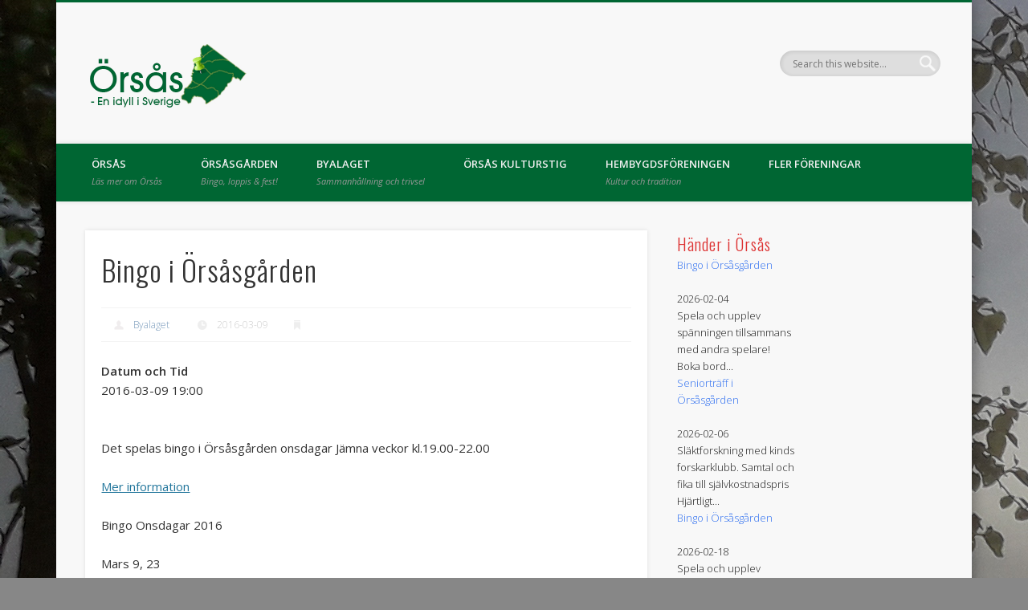

--- FILE ---
content_type: text/html; charset=UTF-8
request_url: http://www.orsas.se/events/bingo-i-orsasgarden-6/
body_size: 12563
content:
<!DOCTYPE html>
<html dir="ltr" lang="sv-SE" prefix="og: https://ogp.me/ns#">
<head>
<meta charset="UTF-8" />
<meta name="viewport" content="width=device-width, initial-scale=1.0" />
<link rel="profile" href="http://gmpg.org/xfn/11" />
<link rel="pingback" href="http://www.orsas.se/xmlrpc.php" />
<title>Bingo i Örsåsgården | Örsås</title>
	<style>img:is([sizes="auto" i], [sizes^="auto," i]) { contain-intrinsic-size: 3000px 1500px }</style>
	
		<!-- All in One SEO 4.9.3 - aioseo.com -->
	<meta name="description" content="Det spelas bingo i Örsåsgården onsdagar Jämna veckor kl.19.00-22.00 Mer information Bingo Onsdagar 2016 Mars 9, 23 April 6, 20 Maj 4, 18 Juni 1, 15, 29 Juli 13, 27 Augusti 10, 24 September 7, 21 Oktober 5, 19 November 2, 16, 30 December 14" />
	<meta name="robots" content="max-image-preview:large" />
	<meta name="author" content="Byalaget"/>
	<link rel="canonical" href="http://www.orsas.se/events/bingo-i-orsasgarden-6/" />
	<meta name="generator" content="All in One SEO (AIOSEO) 4.9.3" />
		<meta property="og:locale" content="sv_SE" />
		<meta property="og:site_name" content="Örsås | Örsås" />
		<meta property="og:type" content="article" />
		<meta property="og:title" content="Bingo i Örsåsgården | Örsås" />
		<meta property="og:description" content="Det spelas bingo i Örsåsgården onsdagar Jämna veckor kl.19.00-22.00 Mer information Bingo Onsdagar 2016 Mars 9, 23 April 6, 20 Maj 4, 18 Juni 1, 15, 29 Juli 13, 27 Augusti 10, 24 September 7, 21 Oktober 5, 19 November 2, 16, 30 December 14" />
		<meta property="og:url" content="http://www.orsas.se/events/bingo-i-orsasgarden-6/" />
		<meta property="article:published_time" content="2016-02-24T13:27:23+00:00" />
		<meta property="article:modified_time" content="2015-12-11T13:28:08+00:00" />
		<meta name="twitter:card" content="summary" />
		<meta name="twitter:title" content="Bingo i Örsåsgården | Örsås" />
		<meta name="twitter:description" content="Det spelas bingo i Örsåsgården onsdagar Jämna veckor kl.19.00-22.00 Mer information Bingo Onsdagar 2016 Mars 9, 23 April 6, 20 Maj 4, 18 Juni 1, 15, 29 Juli 13, 27 Augusti 10, 24 September 7, 21 Oktober 5, 19 November 2, 16, 30 December 14" />
		<script type="application/ld+json" class="aioseo-schema">
			{"@context":"https:\/\/schema.org","@graph":[{"@type":"BreadcrumbList","@id":"http:\/\/www.orsas.se\/events\/bingo-i-orsasgarden-6\/#breadcrumblist","itemListElement":[{"@type":"ListItem","@id":"http:\/\/www.orsas.se#listItem","position":1,"name":"Hem","item":"http:\/\/www.orsas.se","nextItem":{"@type":"ListItem","@id":"http:\/\/www.orsas.se\/events\/#listItem","name":"Evenemang"}},{"@type":"ListItem","@id":"http:\/\/www.orsas.se\/events\/#listItem","position":2,"name":"Evenemang","item":"http:\/\/www.orsas.se\/events\/","nextItem":{"@type":"ListItem","@id":"http:\/\/www.orsas.se\/events\/bingo-i-orsasgarden-6\/#listItem","name":"Bingo i \u00d6rs\u00e5sg\u00e5rden"},"previousItem":{"@type":"ListItem","@id":"http:\/\/www.orsas.se#listItem","name":"Hem"}},{"@type":"ListItem","@id":"http:\/\/www.orsas.se\/events\/bingo-i-orsasgarden-6\/#listItem","position":3,"name":"Bingo i \u00d6rs\u00e5sg\u00e5rden","previousItem":{"@type":"ListItem","@id":"http:\/\/www.orsas.se\/events\/#listItem","name":"Evenemang"}}]},{"@type":"Organization","@id":"http:\/\/www.orsas.se\/#organization","name":"\u00d6rs\u00e5s","description":"\u00d6rs\u00e5s","url":"http:\/\/www.orsas.se\/"},{"@type":"Person","@id":"http:\/\/www.orsas.se\/author\/byalaget\/#author","url":"http:\/\/www.orsas.se\/author\/byalaget\/","name":"Byalaget"},{"@type":"WebPage","@id":"http:\/\/www.orsas.se\/events\/bingo-i-orsasgarden-6\/#webpage","url":"http:\/\/www.orsas.se\/events\/bingo-i-orsasgarden-6\/","name":"Bingo i \u00d6rs\u00e5sg\u00e5rden | \u00d6rs\u00e5s","description":"Det spelas bingo i \u00d6rs\u00e5sg\u00e5rden onsdagar J\u00e4mna veckor kl.19.00-22.00 Mer information Bingo Onsdagar 2016 Mars 9, 23 April 6, 20 Maj 4, 18 Juni 1, 15, 29 Juli 13, 27 Augusti 10, 24 September 7, 21 Oktober 5, 19 November 2, 16, 30 December 14","inLanguage":"sv-SE","isPartOf":{"@id":"http:\/\/www.orsas.se\/#website"},"breadcrumb":{"@id":"http:\/\/www.orsas.se\/events\/bingo-i-orsasgarden-6\/#breadcrumblist"},"author":{"@id":"http:\/\/www.orsas.se\/author\/byalaget\/#author"},"creator":{"@id":"http:\/\/www.orsas.se\/author\/byalaget\/#author"},"datePublished":"2016-02-24T15:27:23+02:00","dateModified":"2015-12-11T15:28:08+02:00"},{"@type":"WebSite","@id":"http:\/\/www.orsas.se\/#website","url":"http:\/\/www.orsas.se\/","name":"\u00d6rs\u00e5s","description":"\u00d6rs\u00e5s","inLanguage":"sv-SE","publisher":{"@id":"http:\/\/www.orsas.se\/#organization"}}]}
		</script>
		<!-- All in One SEO -->

<link rel="alternate" type="application/rss+xml" title="Örsås &raquo; Webbflöde" href="http://www.orsas.se/feed/" />
<link rel="alternate" type="application/rss+xml" title="Örsås &raquo; Kommentarsflöde" href="http://www.orsas.se/comments/feed/" />
		<!-- This site uses the Google Analytics by MonsterInsights plugin v9.2.4 - Using Analytics tracking - https://www.monsterinsights.com/ -->
		<!-- Observera: MonsterInsights är för närvarande inte konfigurerat på denna webbplats. Webbplatsägaren måste autentisera med Google Analytics i MonsterInsights inställningspanel. -->
					<!-- No tracking code set -->
				<!-- / Google Analytics by MonsterInsights -->
		<script type="text/javascript">
/* <![CDATA[ */
window._wpemojiSettings = {"baseUrl":"https:\/\/s.w.org\/images\/core\/emoji\/15.0.3\/72x72\/","ext":".png","svgUrl":"https:\/\/s.w.org\/images\/core\/emoji\/15.0.3\/svg\/","svgExt":".svg","source":{"concatemoji":"http:\/\/www.orsas.se\/wp-includes\/js\/wp-emoji-release.min.js?ver=6.7.4"}};
/*! This file is auto-generated */
!function(i,n){var o,s,e;function c(e){try{var t={supportTests:e,timestamp:(new Date).valueOf()};sessionStorage.setItem(o,JSON.stringify(t))}catch(e){}}function p(e,t,n){e.clearRect(0,0,e.canvas.width,e.canvas.height),e.fillText(t,0,0);var t=new Uint32Array(e.getImageData(0,0,e.canvas.width,e.canvas.height).data),r=(e.clearRect(0,0,e.canvas.width,e.canvas.height),e.fillText(n,0,0),new Uint32Array(e.getImageData(0,0,e.canvas.width,e.canvas.height).data));return t.every(function(e,t){return e===r[t]})}function u(e,t,n){switch(t){case"flag":return n(e,"\ud83c\udff3\ufe0f\u200d\u26a7\ufe0f","\ud83c\udff3\ufe0f\u200b\u26a7\ufe0f")?!1:!n(e,"\ud83c\uddfa\ud83c\uddf3","\ud83c\uddfa\u200b\ud83c\uddf3")&&!n(e,"\ud83c\udff4\udb40\udc67\udb40\udc62\udb40\udc65\udb40\udc6e\udb40\udc67\udb40\udc7f","\ud83c\udff4\u200b\udb40\udc67\u200b\udb40\udc62\u200b\udb40\udc65\u200b\udb40\udc6e\u200b\udb40\udc67\u200b\udb40\udc7f");case"emoji":return!n(e,"\ud83d\udc26\u200d\u2b1b","\ud83d\udc26\u200b\u2b1b")}return!1}function f(e,t,n){var r="undefined"!=typeof WorkerGlobalScope&&self instanceof WorkerGlobalScope?new OffscreenCanvas(300,150):i.createElement("canvas"),a=r.getContext("2d",{willReadFrequently:!0}),o=(a.textBaseline="top",a.font="600 32px Arial",{});return e.forEach(function(e){o[e]=t(a,e,n)}),o}function t(e){var t=i.createElement("script");t.src=e,t.defer=!0,i.head.appendChild(t)}"undefined"!=typeof Promise&&(o="wpEmojiSettingsSupports",s=["flag","emoji"],n.supports={everything:!0,everythingExceptFlag:!0},e=new Promise(function(e){i.addEventListener("DOMContentLoaded",e,{once:!0})}),new Promise(function(t){var n=function(){try{var e=JSON.parse(sessionStorage.getItem(o));if("object"==typeof e&&"number"==typeof e.timestamp&&(new Date).valueOf()<e.timestamp+604800&&"object"==typeof e.supportTests)return e.supportTests}catch(e){}return null}();if(!n){if("undefined"!=typeof Worker&&"undefined"!=typeof OffscreenCanvas&&"undefined"!=typeof URL&&URL.createObjectURL&&"undefined"!=typeof Blob)try{var e="postMessage("+f.toString()+"("+[JSON.stringify(s),u.toString(),p.toString()].join(",")+"));",r=new Blob([e],{type:"text/javascript"}),a=new Worker(URL.createObjectURL(r),{name:"wpTestEmojiSupports"});return void(a.onmessage=function(e){c(n=e.data),a.terminate(),t(n)})}catch(e){}c(n=f(s,u,p))}t(n)}).then(function(e){for(var t in e)n.supports[t]=e[t],n.supports.everything=n.supports.everything&&n.supports[t],"flag"!==t&&(n.supports.everythingExceptFlag=n.supports.everythingExceptFlag&&n.supports[t]);n.supports.everythingExceptFlag=n.supports.everythingExceptFlag&&!n.supports.flag,n.DOMReady=!1,n.readyCallback=function(){n.DOMReady=!0}}).then(function(){return e}).then(function(){var e;n.supports.everything||(n.readyCallback(),(e=n.source||{}).concatemoji?t(e.concatemoji):e.wpemoji&&e.twemoji&&(t(e.twemoji),t(e.wpemoji)))}))}((window,document),window._wpemojiSettings);
/* ]]> */
</script>
<style id='wp-emoji-styles-inline-css' type='text/css'>

	img.wp-smiley, img.emoji {
		display: inline !important;
		border: none !important;
		box-shadow: none !important;
		height: 1em !important;
		width: 1em !important;
		margin: 0 0.07em !important;
		vertical-align: -0.1em !important;
		background: none !important;
		padding: 0 !important;
	}
</style>
<link rel='stylesheet' id='wp-block-library-css' href='http://www.orsas.se/wp-includes/css/dist/block-library/style.min.css?ver=6.7.4' type='text/css' media='all' />
<link rel='stylesheet' id='aioseo/css/src/vue/standalone/blocks/table-of-contents/global.scss-css' href='http://www.orsas.se/wp-content/plugins/all-in-one-seo-pack/dist/Lite/assets/css/table-of-contents/global.e90f6d47.css?ver=4.9.3' type='text/css' media='all' />
<style id='classic-theme-styles-inline-css' type='text/css'>
/*! This file is auto-generated */
.wp-block-button__link{color:#fff;background-color:#32373c;border-radius:9999px;box-shadow:none;text-decoration:none;padding:calc(.667em + 2px) calc(1.333em + 2px);font-size:1.125em}.wp-block-file__button{background:#32373c;color:#fff;text-decoration:none}
</style>
<style id='global-styles-inline-css' type='text/css'>
:root{--wp--preset--aspect-ratio--square: 1;--wp--preset--aspect-ratio--4-3: 4/3;--wp--preset--aspect-ratio--3-4: 3/4;--wp--preset--aspect-ratio--3-2: 3/2;--wp--preset--aspect-ratio--2-3: 2/3;--wp--preset--aspect-ratio--16-9: 16/9;--wp--preset--aspect-ratio--9-16: 9/16;--wp--preset--color--black: #000000;--wp--preset--color--cyan-bluish-gray: #abb8c3;--wp--preset--color--white: #ffffff;--wp--preset--color--pale-pink: #f78da7;--wp--preset--color--vivid-red: #cf2e2e;--wp--preset--color--luminous-vivid-orange: #ff6900;--wp--preset--color--luminous-vivid-amber: #fcb900;--wp--preset--color--light-green-cyan: #7bdcb5;--wp--preset--color--vivid-green-cyan: #00d084;--wp--preset--color--pale-cyan-blue: #8ed1fc;--wp--preset--color--vivid-cyan-blue: #0693e3;--wp--preset--color--vivid-purple: #9b51e0;--wp--preset--gradient--vivid-cyan-blue-to-vivid-purple: linear-gradient(135deg,rgba(6,147,227,1) 0%,rgb(155,81,224) 100%);--wp--preset--gradient--light-green-cyan-to-vivid-green-cyan: linear-gradient(135deg,rgb(122,220,180) 0%,rgb(0,208,130) 100%);--wp--preset--gradient--luminous-vivid-amber-to-luminous-vivid-orange: linear-gradient(135deg,rgba(252,185,0,1) 0%,rgba(255,105,0,1) 100%);--wp--preset--gradient--luminous-vivid-orange-to-vivid-red: linear-gradient(135deg,rgba(255,105,0,1) 0%,rgb(207,46,46) 100%);--wp--preset--gradient--very-light-gray-to-cyan-bluish-gray: linear-gradient(135deg,rgb(238,238,238) 0%,rgb(169,184,195) 100%);--wp--preset--gradient--cool-to-warm-spectrum: linear-gradient(135deg,rgb(74,234,220) 0%,rgb(151,120,209) 20%,rgb(207,42,186) 40%,rgb(238,44,130) 60%,rgb(251,105,98) 80%,rgb(254,248,76) 100%);--wp--preset--gradient--blush-light-purple: linear-gradient(135deg,rgb(255,206,236) 0%,rgb(152,150,240) 100%);--wp--preset--gradient--blush-bordeaux: linear-gradient(135deg,rgb(254,205,165) 0%,rgb(254,45,45) 50%,rgb(107,0,62) 100%);--wp--preset--gradient--luminous-dusk: linear-gradient(135deg,rgb(255,203,112) 0%,rgb(199,81,192) 50%,rgb(65,88,208) 100%);--wp--preset--gradient--pale-ocean: linear-gradient(135deg,rgb(255,245,203) 0%,rgb(182,227,212) 50%,rgb(51,167,181) 100%);--wp--preset--gradient--electric-grass: linear-gradient(135deg,rgb(202,248,128) 0%,rgb(113,206,126) 100%);--wp--preset--gradient--midnight: linear-gradient(135deg,rgb(2,3,129) 0%,rgb(40,116,252) 100%);--wp--preset--font-size--small: 13px;--wp--preset--font-size--medium: 20px;--wp--preset--font-size--large: 36px;--wp--preset--font-size--x-large: 42px;--wp--preset--spacing--20: 0.44rem;--wp--preset--spacing--30: 0.67rem;--wp--preset--spacing--40: 1rem;--wp--preset--spacing--50: 1.5rem;--wp--preset--spacing--60: 2.25rem;--wp--preset--spacing--70: 3.38rem;--wp--preset--spacing--80: 5.06rem;--wp--preset--shadow--natural: 6px 6px 9px rgba(0, 0, 0, 0.2);--wp--preset--shadow--deep: 12px 12px 50px rgba(0, 0, 0, 0.4);--wp--preset--shadow--sharp: 6px 6px 0px rgba(0, 0, 0, 0.2);--wp--preset--shadow--outlined: 6px 6px 0px -3px rgba(255, 255, 255, 1), 6px 6px rgba(0, 0, 0, 1);--wp--preset--shadow--crisp: 6px 6px 0px rgba(0, 0, 0, 1);}:where(.is-layout-flex){gap: 0.5em;}:where(.is-layout-grid){gap: 0.5em;}body .is-layout-flex{display: flex;}.is-layout-flex{flex-wrap: wrap;align-items: center;}.is-layout-flex > :is(*, div){margin: 0;}body .is-layout-grid{display: grid;}.is-layout-grid > :is(*, div){margin: 0;}:where(.wp-block-columns.is-layout-flex){gap: 2em;}:where(.wp-block-columns.is-layout-grid){gap: 2em;}:where(.wp-block-post-template.is-layout-flex){gap: 1.25em;}:where(.wp-block-post-template.is-layout-grid){gap: 1.25em;}.has-black-color{color: var(--wp--preset--color--black) !important;}.has-cyan-bluish-gray-color{color: var(--wp--preset--color--cyan-bluish-gray) !important;}.has-white-color{color: var(--wp--preset--color--white) !important;}.has-pale-pink-color{color: var(--wp--preset--color--pale-pink) !important;}.has-vivid-red-color{color: var(--wp--preset--color--vivid-red) !important;}.has-luminous-vivid-orange-color{color: var(--wp--preset--color--luminous-vivid-orange) !important;}.has-luminous-vivid-amber-color{color: var(--wp--preset--color--luminous-vivid-amber) !important;}.has-light-green-cyan-color{color: var(--wp--preset--color--light-green-cyan) !important;}.has-vivid-green-cyan-color{color: var(--wp--preset--color--vivid-green-cyan) !important;}.has-pale-cyan-blue-color{color: var(--wp--preset--color--pale-cyan-blue) !important;}.has-vivid-cyan-blue-color{color: var(--wp--preset--color--vivid-cyan-blue) !important;}.has-vivid-purple-color{color: var(--wp--preset--color--vivid-purple) !important;}.has-black-background-color{background-color: var(--wp--preset--color--black) !important;}.has-cyan-bluish-gray-background-color{background-color: var(--wp--preset--color--cyan-bluish-gray) !important;}.has-white-background-color{background-color: var(--wp--preset--color--white) !important;}.has-pale-pink-background-color{background-color: var(--wp--preset--color--pale-pink) !important;}.has-vivid-red-background-color{background-color: var(--wp--preset--color--vivid-red) !important;}.has-luminous-vivid-orange-background-color{background-color: var(--wp--preset--color--luminous-vivid-orange) !important;}.has-luminous-vivid-amber-background-color{background-color: var(--wp--preset--color--luminous-vivid-amber) !important;}.has-light-green-cyan-background-color{background-color: var(--wp--preset--color--light-green-cyan) !important;}.has-vivid-green-cyan-background-color{background-color: var(--wp--preset--color--vivid-green-cyan) !important;}.has-pale-cyan-blue-background-color{background-color: var(--wp--preset--color--pale-cyan-blue) !important;}.has-vivid-cyan-blue-background-color{background-color: var(--wp--preset--color--vivid-cyan-blue) !important;}.has-vivid-purple-background-color{background-color: var(--wp--preset--color--vivid-purple) !important;}.has-black-border-color{border-color: var(--wp--preset--color--black) !important;}.has-cyan-bluish-gray-border-color{border-color: var(--wp--preset--color--cyan-bluish-gray) !important;}.has-white-border-color{border-color: var(--wp--preset--color--white) !important;}.has-pale-pink-border-color{border-color: var(--wp--preset--color--pale-pink) !important;}.has-vivid-red-border-color{border-color: var(--wp--preset--color--vivid-red) !important;}.has-luminous-vivid-orange-border-color{border-color: var(--wp--preset--color--luminous-vivid-orange) !important;}.has-luminous-vivid-amber-border-color{border-color: var(--wp--preset--color--luminous-vivid-amber) !important;}.has-light-green-cyan-border-color{border-color: var(--wp--preset--color--light-green-cyan) !important;}.has-vivid-green-cyan-border-color{border-color: var(--wp--preset--color--vivid-green-cyan) !important;}.has-pale-cyan-blue-border-color{border-color: var(--wp--preset--color--pale-cyan-blue) !important;}.has-vivid-cyan-blue-border-color{border-color: var(--wp--preset--color--vivid-cyan-blue) !important;}.has-vivid-purple-border-color{border-color: var(--wp--preset--color--vivid-purple) !important;}.has-vivid-cyan-blue-to-vivid-purple-gradient-background{background: var(--wp--preset--gradient--vivid-cyan-blue-to-vivid-purple) !important;}.has-light-green-cyan-to-vivid-green-cyan-gradient-background{background: var(--wp--preset--gradient--light-green-cyan-to-vivid-green-cyan) !important;}.has-luminous-vivid-amber-to-luminous-vivid-orange-gradient-background{background: var(--wp--preset--gradient--luminous-vivid-amber-to-luminous-vivid-orange) !important;}.has-luminous-vivid-orange-to-vivid-red-gradient-background{background: var(--wp--preset--gradient--luminous-vivid-orange-to-vivid-red) !important;}.has-very-light-gray-to-cyan-bluish-gray-gradient-background{background: var(--wp--preset--gradient--very-light-gray-to-cyan-bluish-gray) !important;}.has-cool-to-warm-spectrum-gradient-background{background: var(--wp--preset--gradient--cool-to-warm-spectrum) !important;}.has-blush-light-purple-gradient-background{background: var(--wp--preset--gradient--blush-light-purple) !important;}.has-blush-bordeaux-gradient-background{background: var(--wp--preset--gradient--blush-bordeaux) !important;}.has-luminous-dusk-gradient-background{background: var(--wp--preset--gradient--luminous-dusk) !important;}.has-pale-ocean-gradient-background{background: var(--wp--preset--gradient--pale-ocean) !important;}.has-electric-grass-gradient-background{background: var(--wp--preset--gradient--electric-grass) !important;}.has-midnight-gradient-background{background: var(--wp--preset--gradient--midnight) !important;}.has-small-font-size{font-size: var(--wp--preset--font-size--small) !important;}.has-medium-font-size{font-size: var(--wp--preset--font-size--medium) !important;}.has-large-font-size{font-size: var(--wp--preset--font-size--large) !important;}.has-x-large-font-size{font-size: var(--wp--preset--font-size--x-large) !important;}
:where(.wp-block-post-template.is-layout-flex){gap: 1.25em;}:where(.wp-block-post-template.is-layout-grid){gap: 1.25em;}
:where(.wp-block-columns.is-layout-flex){gap: 2em;}:where(.wp-block-columns.is-layout-grid){gap: 2em;}
:root :where(.wp-block-pullquote){font-size: 1.5em;line-height: 1.6;}
</style>
<link rel='stylesheet' id='events-manager-css' href='http://www.orsas.se/wp-content/plugins/events-manager/includes/css/events-manager.min.css?ver=7.2.3.1' type='text/css' media='all' />
<style id='events-manager-inline-css' type='text/css'>
body .em { --font-family : inherit; --font-weight : inherit; --font-size : 1em; --line-height : inherit; }
</style>
<link rel='stylesheet' id='pinboard-web-font-css' href='http://fonts.googleapis.com/css?family=Open+Sans:300,300italic,regular,italic,600,600italic|Oswald:300,300italic,regular,italic,600,600italic&#038;subset=latin' type='text/css' media='all' />
<link rel='stylesheet' id='pinboard-css' href='http://www.orsas.se/wp-content/themes/pinboard/style.css' type='text/css' media='all' />
<link rel='stylesheet' id='colorbox-css' href='http://www.orsas.se/wp-content/themes/pinboard/styles/colorbox.css' type='text/css' media='all' />
	<!--[if lt IE 9]>
	<script src="http://www.orsas.se/wp-content/themes/pinboard/scripts/html5.js" type="text/javascript"></script>
	<![endif]-->
<script type="text/javascript" src="http://www.orsas.se/wp-includes/js/jquery/jquery.min.js?ver=3.7.1" id="jquery-core-js"></script>
<script type="text/javascript" src="http://www.orsas.se/wp-includes/js/jquery/jquery-migrate.min.js?ver=3.4.1" id="jquery-migrate-js"></script>
<script type="text/javascript" src="http://www.orsas.se/wp-includes/js/jquery/ui/core.min.js?ver=1.13.3" id="jquery-ui-core-js"></script>
<script type="text/javascript" src="http://www.orsas.se/wp-includes/js/jquery/ui/mouse.min.js?ver=1.13.3" id="jquery-ui-mouse-js"></script>
<script type="text/javascript" src="http://www.orsas.se/wp-includes/js/jquery/ui/sortable.min.js?ver=1.13.3" id="jquery-ui-sortable-js"></script>
<script type="text/javascript" src="http://www.orsas.se/wp-includes/js/jquery/ui/datepicker.min.js?ver=1.13.3" id="jquery-ui-datepicker-js"></script>
<script type="text/javascript" id="jquery-ui-datepicker-js-after">
/* <![CDATA[ */
jQuery(function(jQuery){jQuery.datepicker.setDefaults({"closeText":"St\u00e4ng","currentText":"Idag","monthNames":["januari","februari","mars","april","maj","juni","juli","augusti","september","oktober","november","december"],"monthNamesShort":["jan","feb","mar","apr","maj","jun","jul","aug","sep","okt","nov","dec"],"nextText":"N\u00e4sta","prevText":"F\u00f6reg\u00e5ende","dayNames":["s\u00f6ndag","m\u00e5ndag","tisdag","onsdag","torsdag","fredag","l\u00f6rdag"],"dayNamesShort":["s\u00f6n","m\u00e5n","tis","ons","tor","fre","l\u00f6r"],"dayNamesMin":["S","M","T","O","T","F","L"],"dateFormat":"yy-mm-dd","firstDay":1,"isRTL":false});});
/* ]]> */
</script>
<script type="text/javascript" src="http://www.orsas.se/wp-includes/js/jquery/ui/resizable.min.js?ver=1.13.3" id="jquery-ui-resizable-js"></script>
<script type="text/javascript" src="http://www.orsas.se/wp-includes/js/jquery/ui/draggable.min.js?ver=1.13.3" id="jquery-ui-draggable-js"></script>
<script type="text/javascript" src="http://www.orsas.se/wp-includes/js/jquery/ui/controlgroup.min.js?ver=1.13.3" id="jquery-ui-controlgroup-js"></script>
<script type="text/javascript" src="http://www.orsas.se/wp-includes/js/jquery/ui/checkboxradio.min.js?ver=1.13.3" id="jquery-ui-checkboxradio-js"></script>
<script type="text/javascript" src="http://www.orsas.se/wp-includes/js/jquery/ui/button.min.js?ver=1.13.3" id="jquery-ui-button-js"></script>
<script type="text/javascript" src="http://www.orsas.se/wp-includes/js/jquery/ui/dialog.min.js?ver=1.13.3" id="jquery-ui-dialog-js"></script>
<script type="text/javascript" id="events-manager-js-extra">
/* <![CDATA[ */
var EM = {"ajaxurl":"http:\/\/www.orsas.se\/wp-admin\/admin-ajax.php","locationajaxurl":"http:\/\/www.orsas.se\/wp-admin\/admin-ajax.php?action=locations_search","firstDay":"1","locale":"sv","dateFormat":"yy-mm-dd","ui_css":"http:\/\/www.orsas.se\/wp-content\/plugins\/events-manager\/includes\/css\/jquery-ui\/build.min.css","show24hours":"1","is_ssl":"","autocomplete_limit":"10","calendar":{"breakpoints":{"small":560,"medium":908,"large":false},"month_format":"M Y"},"phone":"","datepicker":{"format":"Y\/m\/d","locale":"sv"},"search":{"breakpoints":{"small":650,"medium":850,"full":false}},"url":"http:\/\/www.orsas.se\/wp-content\/plugins\/events-manager","assets":{"input.em-uploader":{"js":{"em-uploader":{"url":"http:\/\/www.orsas.se\/wp-content\/plugins\/events-manager\/includes\/js\/em-uploader.js?v=7.2.3.1","event":"em_uploader_ready"}}},".em-event-editor":{"js":{"event-editor":{"url":"http:\/\/www.orsas.se\/wp-content\/plugins\/events-manager\/includes\/js\/events-manager-event-editor.js?v=7.2.3.1","event":"em_event_editor_ready"}},"css":{"event-editor":"http:\/\/www.orsas.se\/wp-content\/plugins\/events-manager\/includes\/css\/events-manager-event-editor.min.css?v=7.2.3.1"}},".em-recurrence-sets, .em-timezone":{"js":{"luxon":{"url":"luxon\/luxon.js?v=7.2.3.1","event":"em_luxon_ready"}}},".em-booking-form, #em-booking-form, .em-booking-recurring, .em-event-booking-form":{"js":{"em-bookings":{"url":"http:\/\/www.orsas.se\/wp-content\/plugins\/events-manager\/includes\/js\/bookingsform.js?v=7.2.3.1","event":"em_booking_form_js_loaded"}}},"#em-opt-archetypes":{"js":{"archetypes":"http:\/\/www.orsas.se\/wp-content\/plugins\/events-manager\/includes\/js\/admin-archetype-editor.js?v=7.2.3.1","archetypes_ms":"http:\/\/www.orsas.se\/wp-content\/plugins\/events-manager\/includes\/js\/admin-archetypes.js?v=7.2.3.1","qs":"qs\/qs.js?v=7.2.3.1"}}},"cached":"","txt_search":"S\u00f6k ","txt_searching":"S\u00f6ker...","txt_loading":"Laddar in \u2026"};
/* ]]> */
</script>
<script type="text/javascript" src="http://www.orsas.se/wp-content/plugins/events-manager/includes/js/events-manager.js?ver=7.2.3.1" id="events-manager-js"></script>
<script type="text/javascript" src="http://www.orsas.se/wp-content/plugins/events-manager/includes/external/flatpickr/l10n/sv.js?ver=7.2.3.1" id="em-flatpickr-localization-js"></script>
<script type="text/javascript" src="http://www.orsas.se/wp-content/themes/pinboard/scripts/ios-orientationchange-fix.js" id="ios-orientationchange-fix-js"></script>
<script type="text/javascript" src="http://www.orsas.se/wp-content/themes/pinboard/scripts/jquery.flexslider-min.js" id="flexslider-js"></script>
<script type="text/javascript" src="http://www.orsas.se/wp-content/themes/pinboard/scripts/jquery.fitvids.js" id="fitvids-js"></script>
<script type="text/javascript" src="http://www.orsas.se/wp-content/themes/pinboard/scripts/jquery.colorbox-min.js" id="colorbox-js"></script>
<link rel="https://api.w.org/" href="http://www.orsas.se/wp-json/" /><link rel="EditURI" type="application/rsd+xml" title="RSD" href="http://www.orsas.se/xmlrpc.php?rsd" />
<meta name="generator" content="WordPress 6.7.4" />
<link rel='shortlink' href='http://www.orsas.se/?p=621' />
<link rel="alternate" title="oEmbed (JSON)" type="application/json+oembed" href="http://www.orsas.se/wp-json/oembed/1.0/embed?url=http%3A%2F%2Fwww.orsas.se%2Fevents%2Fbingo-i-orsasgarden-6%2F" />
<link rel="alternate" title="oEmbed (XML)" type="text/xml+oembed" href="http://www.orsas.se/wp-json/oembed/1.0/embed?url=http%3A%2F%2Fwww.orsas.se%2Fevents%2Fbingo-i-orsasgarden-6%2F&#038;format=xml" />
<script type="text/javascript">
(function(url){
	if(/(?:Chrome\/26\.0\.1410\.63 Safari\/537\.31|WordfenceTestMonBot)/.test(navigator.userAgent)){ return; }
	var addEvent = function(evt, handler) {
		if (window.addEventListener) {
			document.addEventListener(evt, handler, false);
		} else if (window.attachEvent) {
			document.attachEvent('on' + evt, handler);
		}
	};
	var removeEvent = function(evt, handler) {
		if (window.removeEventListener) {
			document.removeEventListener(evt, handler, false);
		} else if (window.detachEvent) {
			document.detachEvent('on' + evt, handler);
		}
	};
	var evts = 'contextmenu dblclick drag dragend dragenter dragleave dragover dragstart drop keydown keypress keyup mousedown mousemove mouseout mouseover mouseup mousewheel scroll'.split(' ');
	var logHuman = function() {
		if (window.wfLogHumanRan) { return; }
		window.wfLogHumanRan = true;
		var wfscr = document.createElement('script');
		wfscr.type = 'text/javascript';
		wfscr.async = true;
		wfscr.src = url + '&r=' + Math.random();
		(document.getElementsByTagName('head')[0]||document.getElementsByTagName('body')[0]).appendChild(wfscr);
		for (var i = 0; i < evts.length; i++) {
			removeEvent(evts[i], logHuman);
		}
	};
	for (var i = 0; i < evts.length; i++) {
		addEvent(evts[i], logHuman);
	}
})('//www.orsas.se/?wordfence_lh=1&hid=E64C94094C2F98A267DC696520AD893A');
</script><script>
/* <![CDATA[ */
	jQuery(window).load(function() {
			});
	jQuery(document).ready(function($) {
		$('#access .menu > li > a').each(function() {
			var title = $(this).attr('title');
			if(typeof title !== 'undefined' && title !== false) {
				$(this).append('<br /> <span>'+title+'</span>');
				$(this).removeAttr('title');
			}
		});
		function pinboard_move_elements(container) {
			if( container.hasClass('onecol') ) {
				var thumb = $('.entry-thumbnail', container);
				if('undefined' !== typeof thumb)
					$('.entry-container', container).before(thumb);
				var video = $('.entry-attachment', container);
				if('undefined' !== typeof video)
					$('.entry-container', container).before(video);
				var gallery = $('.post-gallery', container);
				if('undefined' !== typeof gallery)
					$('.entry-container', container).before(gallery);
				var meta = $('.entry-meta', container);
				if('undefined' !== typeof meta)
					$('.entry-container', container).after(meta);
			}
		}
		function pinboard_restore_elements(container) {
			if( container.hasClass('onecol') ) {
				var thumb = $('.entry-thumbnail', container);
				if('undefined' !== typeof thumb)
					$('.entry-header', container).after(thumb);
				var video = $('.entry-attachment', container);
				if('undefined' !== typeof video)
					$('.entry-header', container).after(video);
				var gallery = $('.post-gallery', container);
				if('undefined' !== typeof gallery)
					$('.entry-header', container).after(gallery);
				var meta = $('.entry-meta', container);
				if('undefined' !== typeof meta)
					$('.entry-header', container).append(meta);
				else
					$('.entry-header', container).html(meta.html());
			}
		}
		if( ($(window).width() > 960) || ($(document).width() > 960) ) {
			// Viewport is greater than tablet: portrait
		} else {
			$('#content .hentry').each(function() {
				pinboard_move_elements($(this));
			});
		}
		$(window).resize(function() {
			if( ($(window).width() > 960) || ($(document).width() > 960) ) {
									$('.page-template-template-full-width-php #content .hentry, .page-template-template-blog-full-width-php #content .hentry, .page-template-template-blog-four-col-php #content .hentry').each(function() {
						pinboard_restore_elements($(this));
					});
							} else {
				$('#content .hentry').each(function() {
					pinboard_move_elements($(this));
				});
			}
			if( ($(window).width() > 760) || ($(document).width() > 760) ) {
				var maxh = 0;
				$('#access .menu > li > a').each(function() {
					if(parseInt($(this).css('height'))>maxh) {
						maxh = parseInt($(this).css('height'));
					}
				});
				$('#access .menu > li > a').css('height', maxh);
			} else {
				$('#access .menu > li > a').css('height', 'auto');
			}
		});
		if( ($(window).width() > 760) || ($(document).width() > 760) ) {
			var maxh = 0;
			$('#access .menu > li > a').each(function() {
				var title = $(this).attr('title');
				if(typeof title !== 'undefined' && title !== false) {
					$(this).append('<br /> <span>'+title+'</span>');
					$(this).removeAttr('title');
				}
				if(parseInt($(this).css('height'))>maxh) {
					maxh = parseInt($(this).css('height'));
				}
			});
			$('#access .menu > li > a').css('height', maxh);
							$('#access li').mouseenter(function() {
					$(this).children('ul').css('display', 'none').stop(true, true).fadeIn(250).css('display', 'block').children('ul').css('display', 'none');
				});
				$('#access li').mouseleave(function() {
					$(this).children('ul').stop(true, true).fadeOut(250).css('display', 'block');
				});
					} else {
			$('#access li').each(function() {
				if($(this).children('ul').length)
					$(this).append('<span class="drop-down-toggle"><span class="drop-down-arrow"></span></span>');
			});
			$('.drop-down-toggle').click(function() {
				$(this).parent().children('ul').slideToggle(250);
			});
		}
				$('.entry-attachment audio, .entry-attachment video').mediaelementplayer({
			videoWidth: '100%',
			videoHeight: '100%',
			audioWidth: '100%',
			alwaysShowControls: true,
			features: ['playpause','progress','tracks','volume'],
			videoVolume: 'horizontal'
		});
		$(".entry-attachment, .entry-content").fitVids({ customSelector: "iframe[src*='wordpress.tv'], iframe[src*='www.dailymotion.com'], iframe[src*='blip.tv'], iframe[src*='www.viddler.com']"});
	});
	jQuery(window).load(function() {
					jQuery('.entry-content a[href$=".jpg"],.entry-content a[href$=".jpeg"],.entry-content a[href$=".png"],.entry-content a[href$=".gif"],a.colorbox').colorbox({
				maxWidth: '100%',
				maxHeight: '100%',
			});
			});
/* ]]> */
</script>
<style type="text/css">
			#header input#s {
			width:168px;
			box-shadow:inset 1px 1px 5px 1px rgba(0, 0, 0, .1);
			text-indent: 0;
		}
								#header {
			border-color: #006633;
		}
		#access {
			background: #006633;
		}
		@media screen and (max-width: 760px) {
			#access {
				background: none;
			}
		}
				#access li li {
			background: #006633;
		}
																														#access a {
			color:;
		}
					#sidebar,
		#sidebar-left,
		#sidebar-right {
			color:#a3a3a3;
		}
				.widget-title {
			color:#dd3333;
		}
							</style>
<style type="text/css">
	#site-title .home,
	#site-description {
		position:absolute !important;
		clip:rect(1px, 1px, 1px, 1px);
	}
</style>
<style type="text/css" id="custom-background-css">
body.custom-background { background-color: #878787; background-image: url("http://www.orsas.se/wp-content/uploads/2018/06/20180521_062754.jpg"); background-position: left top; background-size: auto; background-repeat: no-repeat; background-attachment: scroll; }
</style>
	</head>

<body class="event-template-default single single-event postid-621 custom-background">
	<div id="wrapper">
		<header id="header">
			<div id="site-title">
									<a href="http://www.orsas.se/" rel="home">
						<img src="http://www.orsas.se/wp-content/uploads/2014/02/logga-Örsås22.jpg" alt="Örsås" width="198" height="100" />
					</a>
								<a class="home" href="http://www.orsas.se/" rel="home">Örsås</a>
			</div>
							<div id="site-description">Örsås</div>
							<form role="search" method="get" id="searchform" action="http://www.orsas.se/" >
	<input type="text" value="" placeholder="Search this website&#8230;" name="s" id="s" />
	<input type="submit" id="searchsubmit" value="Search" />
</form>				<div class="clear"></div>
			<nav id="access">
				<a class="nav-show" href="#access">Show Navigation</a>
				<a class="nav-hide" href="#nogo">Hide Navigation</a>
				<div class="menu-meny-container"><ul id="menu-meny" class="menu"><li id="menu-item-74" class="menu-item menu-item-type-custom menu-item-object-custom menu-item-home menu-item-has-children menu-item-74"><a href="http://www.orsas.se" title="Läs mer om Örsås">Örsås</a>
<ul class="sub-menu">
	<li id="menu-item-261" class="menu-item menu-item-type-post_type menu-item-object-page menu-item-261"><a href="http://www.orsas.se/events/">Händer i Örsås</a></li>
	<li id="menu-item-264" class="menu-item menu-item-type-post_type menu-item-object-page menu-item-has-children menu-item-264"><a href="http://www.orsas.se/orsas/">Om Örsås</a>
	<ul class="sub-menu">
		<li id="menu-item-969" class="menu-item menu-item-type-post_type menu-item-object-page menu-item-969"><a href="http://www.orsas.se/mordbron/">Mordbron</a></li>
	</ul>
</li>
	<li id="menu-item-1190" class="menu-item menu-item-type-post_type menu-item-object-page menu-item-1190"><a href="http://www.orsas.se/orsas-badplats/">Örsås badplats</a></li>
	<li id="menu-item-263" class="menu-item menu-item-type-post_type menu-item-object-page menu-item-263"><a href="http://www.orsas.se/naturen/">Naturen runt Örsås</a></li>
	<li id="menu-item-657" class="menu-item menu-item-type-post_type menu-item-object-page menu-item-657"><a href="http://www.orsas.se/holmaberg/">Holmaberg</a></li>
	<li id="menu-item-1009" class="menu-item menu-item-type-post_type menu-item-object-page menu-item-1009"><a href="http://www.orsas.se/bjallermossen/">Bjällermossen</a></li>
	<li id="menu-item-670" class="menu-item menu-item-type-post_type menu-item-object-page menu-item-670"><a href="http://www.orsas.se/faxsjon-adelfiske/">Faxsjön ädelfiske</a></li>
	<li id="menu-item-882" class="menu-item menu-item-type-post_type menu-item-object-page menu-item-has-children menu-item-882"><a href="http://www.orsas.se/bildgallerier/">Bildgallerier</a>
	<ul class="sub-menu">
		<li id="menu-item-883" class="menu-item menu-item-type-post_type menu-item-object-page menu-item-883"><a href="http://www.orsas.se/evenemangsbilder/">Evenemangsbilder</a></li>
		<li id="menu-item-881" class="menu-item menu-item-type-post_type menu-item-object-page menu-item-881"><a href="http://www.orsas.se/naturbilder/">Naturbilder</a></li>
	</ul>
</li>
</ul>
</li>
<li id="menu-item-24" class="menu-item menu-item-type-post_type menu-item-object-page menu-item-has-children menu-item-24"><a href="http://www.orsas.se/orsasgarden/" title="Bingo, loppis &#038; fest!">Örsåsgården</a>
<ul class="sub-menu">
	<li id="menu-item-73" class="menu-item menu-item-type-post_type menu-item-object-page menu-item-73"><a href="http://www.orsas.se/bingo/">Bingo</a></li>
	<li id="menu-item-112" class="menu-item menu-item-type-post_type menu-item-object-page menu-item-112"><a href="http://www.orsas.se/loppis-i-orsas/">Innan hade vi Loppis i Örsås</a></li>
	<li id="menu-item-72" class="menu-item menu-item-type-post_type menu-item-object-page menu-item-72"><a href="http://www.orsas.se/orsasgarden/hyr-lokal/">Hyr våra lokaler</a></li>
	<li id="menu-item-585" class="menu-item menu-item-type-post_type menu-item-object-page menu-item-585"><a href="http://www.orsas.se/orsasgarden/hitta-hit/">Hitta hit</a></li>
	<li id="menu-item-71" class="menu-item menu-item-type-post_type menu-item-object-page menu-item-71"><a href="http://www.orsas.se/orsasgarden/styrelse/">Föreningen</a></li>
	<li id="menu-item-575" class="menu-item menu-item-type-post_type menu-item-object-page menu-item-575"><a href="http://www.orsas.se/orsasgarden/styrelsen/">Styrelsen</a></li>
	<li id="menu-item-107" class="menu-item menu-item-type-post_type menu-item-object-page menu-item-107"><a href="http://www.orsas.se/orsasgarden/kontakt/">Kontakt</a></li>
	<li id="menu-item-582" class="menu-item menu-item-type-post_type menu-item-object-page menu-item-582"><a href="http://www.orsas.se/orsasgarden/att-bli-medlem/">Att bli medlem</a></li>
</ul>
</li>
<li id="menu-item-23" class="menu-item menu-item-type-post_type menu-item-object-page menu-item-has-children menu-item-23"><a href="http://www.orsas.se/byalaget/" title="Sammanhållning och trivsel">Byalaget</a>
<ul class="sub-menu">
	<li id="menu-item-164" class="menu-item menu-item-type-post_type menu-item-object-page menu-item-164"><a href="http://www.orsas.se/byalaget/ordforande-har-ordet/">Ordförande har ordet</a></li>
	<li id="menu-item-247" class="menu-item menu-item-type-post_type menu-item-object-page menu-item-247"><a href="http://www.orsas.se/byalaget/orsasbladet/">Örsåsbladet</a></li>
	<li id="menu-item-723" class="menu-item menu-item-type-post_type menu-item-object-page menu-item-723"><a href="http://www.orsas.se/grannsamverkan/">Grannsamverkan</a></li>
	<li id="menu-item-1191" class="menu-item menu-item-type-post_type menu-item-object-page menu-item-1191"><a href="http://www.orsas.se/orsas-kulturstig/">Örsås kulturstig/Röstorpsleden</a></li>
	<li id="menu-item-209" class="menu-item menu-item-type-post_type menu-item-object-page menu-item-209"><a href="http://www.orsas.se/byalaget/mailtocarinagullandernetatonce-netkontakt/">Kontakt</a></li>
</ul>
</li>
<li id="menu-item-807" class="menu-item menu-item-type-post_type menu-item-object-page menu-item-807"><a href="http://www.orsas.se/kulturstigen-i-rostorp/">Örsås kulturstig</a></li>
<li id="menu-item-22" class="menu-item menu-item-type-post_type menu-item-object-page menu-item-has-children menu-item-22"><a href="http://www.orsas.se/hembygdsforeningen/" title="Kultur och tradition">Hembygdsföreningen</a>
<ul class="sub-menu">
	<li id="menu-item-127" class="menu-item menu-item-type-post_type menu-item-object-page menu-item-127"><a href="http://www.orsas.se/hembygdsforeningen/midsommarfirande-i-orsas/">Midsommarfirande i Örsås</a></li>
	<li id="menu-item-130" class="menu-item menu-item-type-post_type menu-item-object-page menu-item-130"><a href="http://www.orsas.se/hembygdsforeningen/orsasboken/">Örsåsboken</a></li>
	<li id="menu-item-208" class="menu-item menu-item-type-post_type menu-item-object-page menu-item-208"><a href="http://www.orsas.se/hembygdsforeningen/kontakt/">Kontakt</a></li>
</ul>
</li>
<li id="menu-item-21" class="menu-item menu-item-type-post_type menu-item-object-page menu-item-has-children menu-item-21"><a href="http://www.orsas.se/foreningar/">Fler föreningar</a>
<ul class="sub-menu">
	<li id="menu-item-763" class="menu-item menu-item-type-post_type menu-item-object-page menu-item-763"><a href="http://www.orsas.se/assman-atrans-fiskevardsomrade/">Assman &#8211; Ätrans Fiskevårdsområde</a></li>
	<li id="menu-item-713" class="menu-item menu-item-type-post_type menu-item-object-page menu-item-713"><a href="http://www.orsas.se/enhangens-fiskevardsforening/">Enhangens  Fiskevårdsförening</a></li>
	<li id="menu-item-175" class="menu-item menu-item-type-post_type menu-item-object-page menu-item-175"><a href="http://www.orsas.se/foreningar/fiberforeningen/">Fiberföreningen</a></li>
	<li id="menu-item-744" class="menu-item menu-item-type-post_type menu-item-object-page menu-item-744"><a href="http://www.orsas.se/kinds-brukshundsklubb/">Kinds Brukshundsklubb</a></li>
	<li id="menu-item-738" class="menu-item menu-item-type-post_type menu-item-object-page menu-item-738"><a href="http://www.orsas.se/kinds-golfklubb/">Kinds Golfklubb</a></li>
	<li id="menu-item-600" class="menu-item menu-item-type-post_type menu-item-object-page menu-item-600"><a href="http://www.orsas.se/stromsforsgruppen/">Strömsforsgruppen</a></li>
	<li id="menu-item-224" class="menu-item menu-item-type-post_type menu-item-object-page menu-item-224"><a href="http://www.orsas.se/foreningar/orsas-algskotselomrade/">Örsås Älgskötselområde</a></li>
</ul>
</li>
</ul></div>				<div class="clear"></div>
			</nav><!-- #access -->
		</header><!-- #header -->	<div id="container">
		<section id="content" class="column twothirdcol">
							<article class="post-621 event type-event status-publish hentry column onecol" id="post-621">
					<div class="entry">
						<header class="entry-header">
							<h1 class="entry-title">Bingo i Örsåsgården</h1>
									<aside class="entry-meta">
							<span class="entry-author-link"><a href="http://www.orsas.se/author/byalaget/" title="Inlägg av Byalaget" rel="author">Byalaget</a></span>
									<span class="entry-date">2016-03-09</span>
												<span class="entry-category"></span>
																		<div class="clear"></div>
		</aside><!-- .entry-meta -->
							</header><!-- .entry-header -->
						<div class="entry-content">
														<div class="em em-view-container" id="em-view-6" data-view="event">
	<div class="em-item em-item-single em-event em-event-single em-event-34 " id="em-event-6" data-view-id="6">
		<p>
	<strong>Datum och Tid</strong><br/>
	 2016-03-09<i> 19:00</i>
</p>

<br style="clear:both" />
<p>Det spelas bingo i Örsåsgården onsdagar Jämna veckor kl.19.00-22.00</p>
<p><span style="color: #000080;"><span style="text-decoration: underline;"><a href="http://www.orsas.se/bingo/">Mer information</a></span></span></p>
<p>Bingo Onsdagar 2016</p>
<p>Mars 9, 23</p>
<p>April 6, 20</p>
<p>Maj 4, 18</p>
<p>Juni 1, 15, 29</p>
<p>Juli 13, 27</p>
<p>Augusti 10, 24</p>
<p>September 7, 21</p>
<p>Oktober 5, 19</p>
<p>November  2, 16, 30</p>
<p>December 14</p>
<p>&nbsp;</p>
<p>&nbsp;</p>


	</div>
</div>
								<div class="clear"></div>
						</div><!-- .entry-content -->
						<footer class="entry-utility">
																																		</footer><!-- .entry-utility -->
					</div><!-- .entry -->
									</article><!-- .post -->
					</section><!-- #content -->
					<div id="sidebar" class="column threecol">
				<div class="column twocol">
		<div id="sidebar-right" class="widget-area" role="complementary">
			<div class="column onecol"><aside id="em_widget-2" class="widget widget_em_widget"><h3 class="widget-title">Händer i Örsås</h3><div class="em pixelbones em-list-widget em-events-widget"><a href="http://www.orsas.se/events/bingo-i-orsasgarden-31/">Bingo i Örsåsgården</a><br/>
2026-02-04<br/>
Spela och upplev spänningen tillsammans med andra spelare! Boka bord...<a href="http://www.orsas.se/events/seniortraff/">Seniorträff i Örsåsgården</a><br/>
2026-02-06<br/>
Släktforskning med kinds forskarklubb. Samtal och fika till självkostnadspris Hjärtligt...<a href="http://www.orsas.se/events/bingo-i-orsasgarden-32/">Bingo i Örsåsgården</a><br/>
2026-02-18<br/>
Spela och upplev spänningen tillsammans med andra spelare! Boka bord...<a href="http://www.orsas.se/events/seniortraff-i-orsasgarden-5/">Seniorträff i Örsåsgården</a><br/>
2026-03-06<br/>
Leader kommer och informerar om sitt stöd till föreningar Samtal...<a href="http://www.orsas.se/events/arsmote-orsas-bygdegardsforening/">Årsmöte Örsås Bygdegårdsförening</a><br/>
2026-03-07<br/>
Årsmötesförhandlingar med efterföljande middag Information om anmälan /priser kommer! Hjärtligt...<li class="all-events-link"><a href="http://www.orsas.se/events/" title="Se alla händelser">Se alla händelser</a></li></div></aside><!-- .widget --></div><div class="column onecol"><aside id="text-2" class="widget widget_text">			<div class="textwidget"><div id="widget-title"> </div>
<div id="mc_subheader"> </div>
<div id="mc_input"> </div>
<div id="mc_signup_submit"> </div></div>
		</aside><!-- .widget --></div>		</div><!-- #sidebar-right -->
	</div><!-- .twocol -->
	</div><!-- #sidebar -->			</div><!-- #container -->
				<div id="footer">
						<div id="copyright">
				<p class="copyright twocol">© 2026 Örsås - info@orsas.se</p>
								<div class="clear"></div>
			</div><!-- #copyright -->
		</div><!-- #footer -->
	</div><!-- #wrapper -->
		<script type="text/javascript">
			(function() {
				let targetObjectName = 'EM';
				if ( typeof window[targetObjectName] === 'object' && window[targetObjectName] !== null ) {
					Object.assign( window[targetObjectName], []);
				} else {
					console.warn( 'Could not merge extra data: window.' + targetObjectName + ' not found or not an object.' );
				}
			})();
		</script>
		<script type="text/javascript" id="mediaelement-core-js-before">
/* <![CDATA[ */
var mejsL10n = {"language":"sv","strings":{"mejs.download-file":"Ladda ner fil","mejs.install-flash":"Din webbl\u00e4sare har ingen Flash-spelare aktiverad eller installerad. Aktivera ditt till\u00e4gg f\u00f6r Flash eller h\u00e4mta senaste versionen p\u00e5 https:\/\/get.adobe.com\/flashplayer\/","mejs.fullscreen":"Fullsk\u00e4rm","mejs.play":"Spela upp","mejs.pause":"Paus","mejs.time-slider":"S\u00f6kare","mejs.time-help-text":"Anv\u00e4nd v\u00e4nster\/h\u00f6ger-piltangenter f\u00f6r att hoppa en sekund, upp\/ner-piltangenter f\u00f6r att hoppa tio sekunder.","mejs.live-broadcast":"Direkts\u00e4ndning","mejs.volume-help-text":"Anv\u00e4nd upp\/ner-piltangenterna f\u00f6r att h\u00f6ja eller s\u00e4nka volymen.","mejs.unmute":"S\u00e4tt p\u00e5 ljud","mejs.mute":"Ljud av","mejs.volume-slider":"Volymkontroll","mejs.video-player":"Videospelare","mejs.audio-player":"Ljudspelare","mejs.captions-subtitles":"Textning","mejs.captions-chapters":"Kapitel","mejs.none":"Inget","mejs.afrikaans":"Afrikaans","mejs.albanian":"Albanska","mejs.arabic":"Arabiska","mejs.belarusian":"Vitryska","mejs.bulgarian":"Bulgariska","mejs.catalan":"Katalanska","mejs.chinese":"Kinesiska","mejs.chinese-simplified":"Kinesiska (f\u00f6renklad)","mejs.chinese-traditional":"Kinesiska (traditionell)","mejs.croatian":"Kroatiska","mejs.czech":"Tjeckiska","mejs.danish":"Danska","mejs.dutch":"Nederl\u00e4ndska","mejs.english":"Engelska","mejs.estonian":"Estniska","mejs.filipino":"Filippinska","mejs.finnish":"Finska","mejs.french":"Franska","mejs.galician":"Galiciska","mejs.german":"Tyska","mejs.greek":"Grekiska","mejs.haitian-creole":"Haitisk kreol","mejs.hebrew":"Hebreiska","mejs.hindi":"Hindi","mejs.hungarian":"Ungerska","mejs.icelandic":"Isl\u00e4ndska","mejs.indonesian":"Indonesiska","mejs.irish":"Iriska","mejs.italian":"Italienska","mejs.japanese":"Japanska","mejs.korean":"Koreanska","mejs.latvian":"Lettiska","mejs.lithuanian":"Litauiska","mejs.macedonian":"Makedonska","mejs.malay":"Malajiska","mejs.maltese":"Maltesiska","mejs.norwegian":"Norska","mejs.persian":"Persiska","mejs.polish":"Polska","mejs.portuguese":"Portugisiska","mejs.romanian":"Rum\u00e4nska","mejs.russian":"Ryska","mejs.serbian":"Serbiska","mejs.slovak":"Slovakiska","mejs.slovenian":"Slovenska","mejs.spanish":"Spanska","mejs.swahili":"Swahili","mejs.swedish":"Svenska","mejs.tagalog":"Tagalog","mejs.thai":"Thail\u00e4ndska","mejs.turkish":"Turkiska","mejs.ukrainian":"Ukrainska","mejs.vietnamese":"Vietnamesiska","mejs.welsh":"Kymriska","mejs.yiddish":"Jiddisch"}};
/* ]]> */
</script>
<script type="text/javascript" src="http://www.orsas.se/wp-includes/js/mediaelement/mediaelement-and-player.min.js?ver=4.2.17" id="mediaelement-core-js"></script>
<script type="text/javascript" src="http://www.orsas.se/wp-includes/js/mediaelement/mediaelement-migrate.min.js?ver=6.7.4" id="mediaelement-migrate-js"></script>
<script type="text/javascript" id="mediaelement-js-extra">
/* <![CDATA[ */
var _wpmejsSettings = {"pluginPath":"\/wp-includes\/js\/mediaelement\/","classPrefix":"mejs-","stretching":"responsive","audioShortcodeLibrary":"mediaelement","videoShortcodeLibrary":"mediaelement"};
/* ]]> */
</script>
<script type="text/javascript" src="http://www.orsas.se/wp-includes/js/mediaelement/wp-mediaelement.min.js?ver=6.7.4" id="wp-mediaelement-js"></script>
</body>
</html>